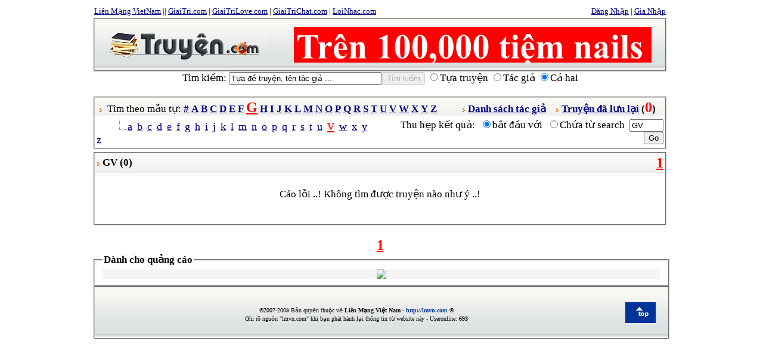

--- FILE ---
content_type: text/html; charset=UTF-8
request_url: http://lmvn.com/truyen/index.php?func=tacgia&cat=&a=G&b=V&page=1
body_size: 14971
content:


<!DOCTYPE html PUBLIC '-//W3C//DTD XHTML 1.0 Transitional//EN' 'http://www.w3.org/TR/xhtml1/DTD/xhtml1-transitional.dtd'>
<html xml:lang='en' lang='en' xmlns='http://www.w3.org/1999/xhtml'>
<html>

<head>
<meta http-equiv='Content-Language' content='en-us'>
<META NAME='robots' CONTENT='ALL'>
<meta name='revisit-after' content='7 days'>
<META NAME='name' CONTENT='TRUYEN'>
<meta http-equiv='Content-Type' content='text/html; charset=utf-8'>
<meta name='description' content='truyen.com he thong truyen online lon nhat vietnam gom du the  loai truyen ke ca truyen Audio, truyen nguoi lon 18+ , truyen kiem hiep, tinh cam ...' />
<meta name='keywords' content='truyen,truyen kiem hiep,kim dung,ngo thua an,quynh dao,truyen sex,truyen nguoi lon,truyen tranh,truyen audio,truyen doc,,' />

<title> - Truyen.com</title>

<STYLE TYPE='text/css'>
    body{
    	color: #000000;
        FONT-SIZE: 105%;
        LINE-HEIGHT: 26px
    	margin: 0px;
    	padding: 0px; /* required for Opera to have 0 margin */
    	text-align: center; /* centers board in MSIE */
    }
    form{display:inline;}
    :link { color: #000080; }  /* for unvisited links */
    :visited { color: #000080; } /* for visited links */
    a:active { color: rgb(255, 0, 102); } /* when link is clicked */
    a:hover { color: rgb(0, 96, 255); } /* when mouse is over link */

    #id57375 {margin-right: 30px;margin-bottom: 3px;border: 1px solid #ccc;}
    .ucell{border-bottom:1px solid #F5F5F5;padding:4px}
    .font_1 {FONT-SIZE: 100%;LINE-HEIGHT: 26px}
    .font_2 {FONT-SIZE: 120%;LINE-HEIGHT: 26px}
    .font_3 {FONT-SIZE: 150%;LINE-HEIGHT: 35px}
    .alpha{width:8%;height:20px;float:left;margin:2px;border:1px solid #b1d0ff;background: #ffffff url(images/head_bg.gif); }
    .id8673{padding:3px 0 2px 20px;margin:1px;background: #F8F8F8 url(images/li.gif);background-repeat :no-repeat }
    .error{background-color: #FFFF00;padding:5px}
</STYLE>
<script type='text/javascript'>
    function font(fontsize){
        document.getElementById('id8r63').className='font_'+fontsize;
    }
    function gosearch0(){
    	key = document.searchMe.keyword.value;
    	if (key.length > 2)
    		document.searchMe.submit();
    	else
    		alert('The keyword is too short. Please try again..!');
    	return false;
    }
    function gosearch(key){
    	if (key.length > 2){
    		document.searchMe.keyword.value = key ;
    		window.location='http://lmvn.com/truyen/index.php?func=search&keyword='+key;
    	}
    	return false;
    }
    function gotocat(key){
    	if (key){
    		window.location='http://lmvn.com/truyen/index.php?func=main&cat='+key;
    	}
    	return false;
    }
    function enter18(){
        document.getElementById('id967570').style.display='none';
        document.getElementById('id967571').style.display='';
    }
    function login(){
        document.getElementById('id84650').style.display='none';
        document.getElementById('id84651').style.display='';
    	document.loginForm.username.focus();
    }
</script>
<script type='text/javascript' src='jscripts/main1.js'></script>
<script type='text/javascript' src='jscripts/ajax.js'></script>
</head>
<body>
<div align='center'>
<div style='width:970px' align='left'>

<div style='padding:0 5px 5px 0' align='left'>
    <table width='100%'>
     	<tr>
      		<td class='nounderline'><font size='2' face='Verdana'> 
				<a href='http://lmvn.com'>Liên Mạng VietNam</a> || 
                <a href='http://giaitri.com/'>GiaiTri.com</a> |
                <a href='http://giaitrilove.com'>GiaiTriLove.com</a> |
                <a href='http://giaitrichat.com'>GiaiTriChat.com</a> |
                <a href='http://loinhac.com'>LoiNhac.com</a></font>
			</td>
       		<td align='right'><font size='2' face='Verdana'><span id='id84650'>
                <a href='member.php'>Đăng Nhập</a> | <a href='member.php?func=register'>Gia Nhập</a>
                </span>
                <span id='id84651' style='display:none'>

<form method='POST' name='loginForm'>
<input type='hidden' name='func' value='login'>
Dành cho admin đăng nhập: Nick:  <input type='text' name='username' size='10'>  Password: <input type='password' name='password' size='10'><input type='submit' value='Đăng nhập' name='B1'>
</form>
                </span>
                </font>
           </td>
       	</tr>
    </table>
    <fieldset style='padding: 0;'>
        <table width=100% bgcolor='#F0F0F0' background='images/head_bg.gif' cellpadding='11'><tr>
        <td>
        <font size='7'><a href='index.php'><img src='images/truyen.gif' border='0'></a></font>
        </td>
        <td>
            <div align='center'><a href='http://baonail.com/' target='_blank'><img src='http://www.giaitri.com/banners/bn111.gif'></a></div>

        </td>
        </tr></table>
    </fieldset>
    <div align=center>

            <form method='POST' action='http://lmvn.com/truyen/index.php' name='searchMe' id='searchMe' onsubmit='gosearch0();return false;'>
            <input type='hidden' name='func' value='search'>
            <input type='hidden' name='CODE' value='0'>
        	Tìm kiếm: <input type='text' name='keyword' size='30' value='Tựa đề truyện, tên tác giả ...' onclick='this.value="";document.getElementById("id4322").disabled=false;'><input type='button' value='Tìm kiếm' name='B1' onclick='gosearch0();return false;' id='id4322' disabled >
            <input type='radio' value='1' name='searchin' >Tựa truyện
        			<input type='radio' value='2' name='searchin' >Tác giả
        			<input type='radio' value='3' name='searchin' checked>Cả hai
            </form>
    </div>
<br>
    <fieldset style='padding: 0;'>
        <div style='background: #ffffff url(images/head_bg.gif);height:30px' align='left'>
            <table width=100%>
            	<tr>
            		<td>&nbsp;<img src='images/arrows.gif'> &nbsp;Tìm theo mẫu tự: <a href='index.php?func=tacgia&a=#&cat=' title='Tìm truyện bắt đầu bằng mẫu tự: "#"'><font ><b>#</b></font></a> <a href='index.php?func=tacgia&a=A&cat=' title='Tìm truyện bắt đầu bằng mẫu tự: "A"'><font ><b>A</b></font></a> <a href='index.php?func=tacgia&a=B&cat=' title='Tìm truyện bắt đầu bằng mẫu tự: "B"'><font ><b>B</b></font></a> <a href='index.php?func=tacgia&a=C&cat=' title='Tìm truyện bắt đầu bằng mẫu tự: "C"'><font ><b>C</b></font></a> <a href='index.php?func=tacgia&a=D&cat=' title='Tìm truyện bắt đầu bằng mẫu tự: "D"'><font ><b>D</b></font></a> <a href='index.php?func=tacgia&a=E&cat=' title='Tìm truyện bắt đầu bằng mẫu tự: "E"'><font ><b>E</b></font></a> <a href='index.php?func=tacgia&a=F&cat=' title='Tìm truyện bắt đầu bằng mẫu tự: "F"'><font ><b>F</b></font></a> <a href='index.php?func=tacgia&a=G&cat=' title='Tìm truyện bắt đầu bằng mẫu tự: "G"'><font size="5" color="red"><b>G</b></font></a> <a href='index.php?func=tacgia&a=H&cat=' title='Tìm truyện bắt đầu bằng mẫu tự: "H"'><font ><b>H</b></font></a> <a href='index.php?func=tacgia&a=I&cat=' title='Tìm truyện bắt đầu bằng mẫu tự: "I"'><font ><b>I</b></font></a> <a href='index.php?func=tacgia&a=J&cat=' title='Tìm truyện bắt đầu bằng mẫu tự: "J"'><font ><b>J</b></font></a> <a href='index.php?func=tacgia&a=K&cat=' title='Tìm truyện bắt đầu bằng mẫu tự: "K"'><font ><b>K</b></font></a> <a href='index.php?func=tacgia&a=L&cat=' title='Tìm truyện bắt đầu bằng mẫu tự: "L"'><font ><b>L</b></font></a> <a href='index.php?func=tacgia&a=M&cat=' title='Tìm truyện bắt đầu bằng mẫu tự: "M"'><font ><b>M</b></font></a> <a href='index.php?func=tacgia&a=N&cat=' title='Tìm truyện bắt đầu bằng mẫu tự: "N"'><font ><b>N</b></font></a> <a href='index.php?func=tacgia&a=O&cat=' title='Tìm truyện bắt đầu bằng mẫu tự: "O"'><font ><b>O</b></font></a> <a href='index.php?func=tacgia&a=P&cat=' title='Tìm truyện bắt đầu bằng mẫu tự: "P"'><font ><b>P</b></font></a> <a href='index.php?func=tacgia&a=Q&cat=' title='Tìm truyện bắt đầu bằng mẫu tự: "Q"'><font ><b>Q</b></font></a> <a href='index.php?func=tacgia&a=R&cat=' title='Tìm truyện bắt đầu bằng mẫu tự: "R"'><font ><b>R</b></font></a> <a href='index.php?func=tacgia&a=S&cat=' title='Tìm truyện bắt đầu bằng mẫu tự: "S"'><font ><b>S</b></font></a> <a href='index.php?func=tacgia&a=T&cat=' title='Tìm truyện bắt đầu bằng mẫu tự: "T"'><font ><b>T</b></font></a> <a href='index.php?func=tacgia&a=U&cat=' title='Tìm truyện bắt đầu bằng mẫu tự: "U"'><font ><b>U</b></font></a> <a href='index.php?func=tacgia&a=V&cat=' title='Tìm truyện bắt đầu bằng mẫu tự: "V"'><font ><b>V</b></font></a> <a href='index.php?func=tacgia&a=W&cat=' title='Tìm truyện bắt đầu bằng mẫu tự: "W"'><font ><b>W</b></font></a> <a href='index.php?func=tacgia&a=X&cat=' title='Tìm truyện bắt đầu bằng mẫu tự: "X"'><font ><b>X</b></font></a> <a href='index.php?func=tacgia&a=Y&cat=' title='Tìm truyện bắt đầu bằng mẫu tự: "Y"'><font ><b>Y</b></font></a> <a href='index.php?func=tacgia&a=Z&cat=' title='Tìm truyện bắt đầu bằng mẫu tự: "Z"'><font ><b>Z</b></font></a> </td>
            		<td align='center'><b>
                    <img src='images/arrows.gif'> <a href='http://lmvn.com/truyen/index.php?func=tacgia'>Danh sách tác giả</a>&nbsp;&nbsp;&nbsp;
                    <img src='images/arrows.gif'> <a href='http://lmvn.com/truyen/index.php?func=favorite'> Truyện đã lưu lại</a> (<font color='#FF0000' size='5'><b id='id232'>0</b></font>)&nbsp;
                    </td>
            	</tr>
            </table>
        </div>
        
<table border='0' width='100%'>
	<tr>
		<td>&nbsp;<img src='images/corner.gif'><a href='index.php?func=tacgia&a=G&b=A&cat='><font size="4">a</font></a>&nbsp; <a href='index.php?func=tacgia&a=G&b=B&cat='><font size="4">b</font></a>&nbsp; <a href='index.php?func=tacgia&a=G&b=C&cat='><font size="4">c</font></a>&nbsp; <a href='index.php?func=tacgia&a=G&b=D&cat='><font size="4">d</font></a>&nbsp; <a href='index.php?func=tacgia&a=G&b=E&cat='><font size="4">e</font></a>&nbsp; <a href='index.php?func=tacgia&a=G&b=F&cat='><font size="4">f</font></a>&nbsp; <a href='index.php?func=tacgia&a=G&b=G&cat='><font size="4">g</font></a>&nbsp; <a href='index.php?func=tacgia&a=G&b=H&cat='><font size="4">h</font></a>&nbsp; <a href='index.php?func=tacgia&a=G&b=I&cat='><font size="4">i</font></a>&nbsp; <a href='index.php?func=tacgia&a=G&b=J&cat='><font size="4">j</font></a>&nbsp; <a href='index.php?func=tacgia&a=G&b=K&cat='><font size="4">k</font></a>&nbsp; <a href='index.php?func=tacgia&a=G&b=L&cat='><font size="4">l</font></a>&nbsp; <a href='index.php?func=tacgia&a=G&b=M&cat='><font size="4">m</font></a>&nbsp; <a href='index.php?func=tacgia&a=G&b=N&cat='><font size="4">n</font></a>&nbsp; <a href='index.php?func=tacgia&a=G&b=O&cat='><font size="4">o</font></a>&nbsp; <a href='index.php?func=tacgia&a=G&b=P&cat='><font size="4">p</font></a>&nbsp; <a href='index.php?func=tacgia&a=G&b=Q&cat='><font size="4">q</font></a>&nbsp; <a href='index.php?func=tacgia&a=G&b=R&cat='><font size="4">r</font></a>&nbsp; <a href='index.php?func=tacgia&a=G&b=S&cat='><font size="4">s</font></a>&nbsp; <a href='index.php?func=tacgia&a=G&b=T&cat='><font size="4">t</font></a>&nbsp; <a href='index.php?func=tacgia&a=G&b=U&cat='><font size="4">u</font></a>&nbsp; <a href='index.php?func=tacgia&a=G&b=V&cat='><font size="5" color="red">v</font></a>&nbsp; <a href='index.php?func=tacgia&a=G&b=W&cat='><font size="4">w</font></a>&nbsp; <a href='index.php?func=tacgia&a=G&b=X&cat='><font size="4">x</font></a>&nbsp; <a href='index.php?func=tacgia&a=G&b=Y&cat='><font size="4">y</font></a>&nbsp; <a href='index.php?func=tacgia&a=G&b=Z&cat='><font size="4">z</font></a>&nbsp; </td>
		<td align=right>
	<form action='http://lmvn.com/truyen/index.php' method='get' id='id23241' name='id23241'>
	<input type='hidden' name='func' value='tacgia'>
	<input type='hidden' name='a' value='G'>
	<input type='hidden' name='b' value='V'>

	Thu hẹp kết quả:&nbsp; <input type='radio' value='1' checked name='d'>bắt đầu với&nbsp; <input type='radio' value='2' name='d'>Chứa từ search&nbsp; <input type='text' name='c' size='5' value='GV'>
	<input type='submit' value='Go' name='B1'>
    </form>
		</td>
	</tr>
</table>

    </fieldset>
</div>
<a name='#top'></a>
                    <div style='width:99.5%'>
                        <fieldset style='padding: 0;'>
                        <table width='100%' bgcolor='#DCE2E2' background='images/head_bg.gif'>
                        	<tr>
                        		<td align=left><img src='images/arrows.gif'> <b>GV (0)</b></td>
                        		<td align='right'> <a href='http://lmvn.com/truyen/index.php?func=tacgia&cat=&a=G&b=V&page=1'><font size="5" color="red" ><b>1</b></font></a> </td>
                        	</tr>
                        </table>


                        <div style='background-color:#F9F9F9;height:5px'></div>
                        <div align='center'><br>Cáo lỗi ..! Không tìm được truyện nào như ý ..!<br><br></div>
                        <br style='clear:both'>
                        </fieldset><br><div align='center'> <a href='http://lmvn.com/truyen/index.php?func=tacgia&cat=&a=G&b=V&page=1'><font size="5" color="red" ><b>1</b></font></a> </div>
                    </div>
            
        <fieldset style='padding: 2'>
        	<legend><b>Dành cho quảng cáo</b></legend>
        <div align='center' style='background-color:#F5F5F5'><a target='_blank' href='http://baonail.com'>
<img src='http://baonail.com/banners/097654.jpg' width='850' border='0'></a></div></fieldset>
    <fieldset style='padding: 0;'>
		<table border='0' width='100%' cellspacing='0' cellpadding='10' bgcolor='#F0F0F0' background='images/head_bg.gif'>
			<tr>
				<td>
		<p align='center'><font face='Verdana' size='1'><b>©</b>2007<b>-</b>2008 Bản quyền thuộc về <b>Liên Mạng Việt Nam -
		<a style='text-decoration: none; color: #003399' href='http://lmvn.com'>http://lmvn.com</a></b></font>
		<font face='Verdana' size='1'><b>®</b></font><font face='Verdana' size='1'><br />Ghi rõ nguồn &quot;lmvn.com&quot; khi bạn phát hành lại thông tin từ website này - Useronline: <b>693</b></font></font></p>
                   </td>
				<td width='40'><a href='#top'><img alt='Return to top' hspace='2' src='images/up_arrow.gif' align='bottom'  align='absbottom'></a></td>
			</tr>
		</table>
    </fieldset>
</div>
</div>

</body>

</html>
